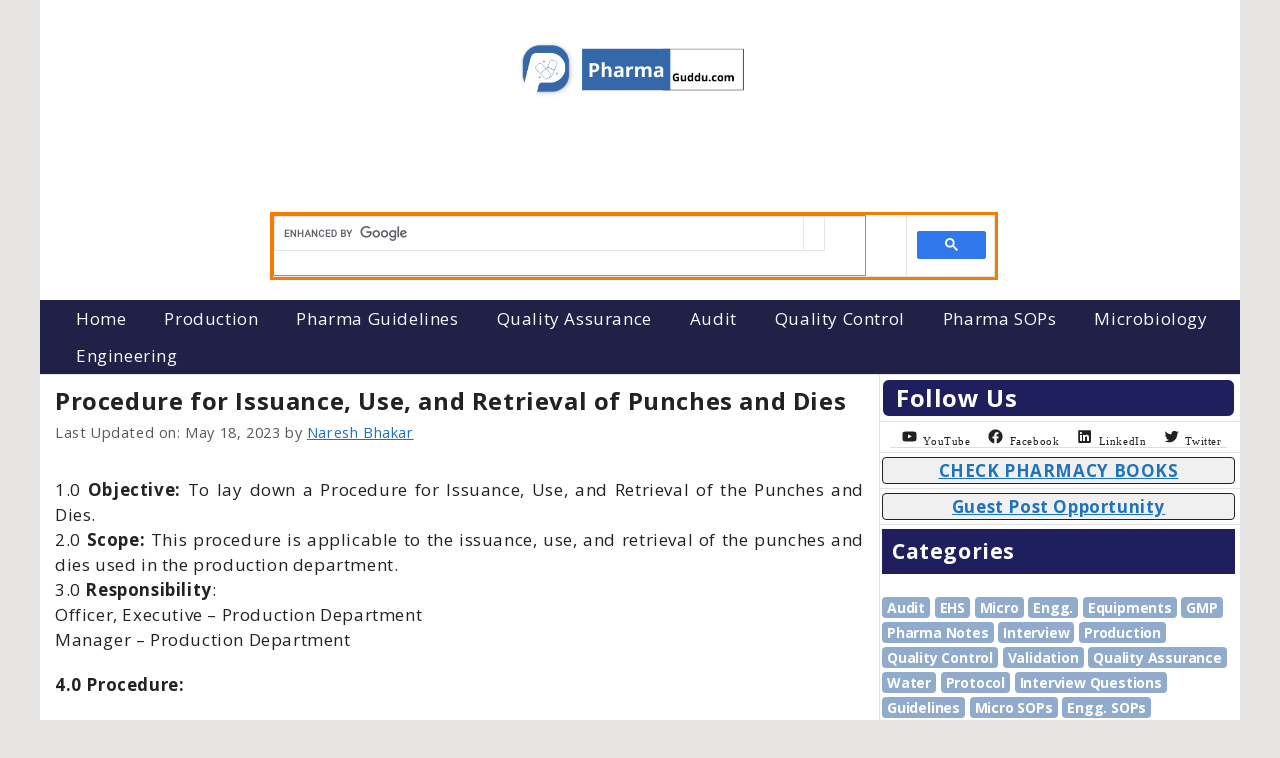

--- FILE ---
content_type: text/html; charset=utf-8
request_url: https://www.google.com/recaptcha/api2/aframe
body_size: 92
content:
<!DOCTYPE HTML><html><head><meta http-equiv="content-type" content="text/html; charset=UTF-8"></head><body><script nonce="RHRo38EKyCrah14PuMjQbA">/** Anti-fraud and anti-abuse applications only. See google.com/recaptcha */ try{var clients={'sodar':'https://pagead2.googlesyndication.com/pagead/sodar?'};window.addEventListener("message",function(a){try{if(a.source===window.parent){var b=JSON.parse(a.data);var c=clients[b['id']];if(c){var d=document.createElement('img');d.src=c+b['params']+'&rc='+(localStorage.getItem("rc::a")?sessionStorage.getItem("rc::b"):"");window.document.body.appendChild(d);sessionStorage.setItem("rc::e",parseInt(sessionStorage.getItem("rc::e")||0)+1);localStorage.setItem("rc::h",'1769761033963');}}}catch(b){}});window.parent.postMessage("_grecaptcha_ready", "*");}catch(b){}</script></body></html>

--- FILE ---
content_type: text/css
request_url: https://pharmaguddu.com/wp-content/themes/generatepress_child/style.css?ver=1758683219
body_size: -185
content:
/*
 Theme Name:   GeneratePress Child
 Theme URI:    https://pharmaguddu.com/
 Description:  Default GeneratePress child theme
 Author:       Naresh Bhakar
 Author URI:   https://pharmaguddu.com/
 Template:     generatepress
 Version:      0.1
*/

